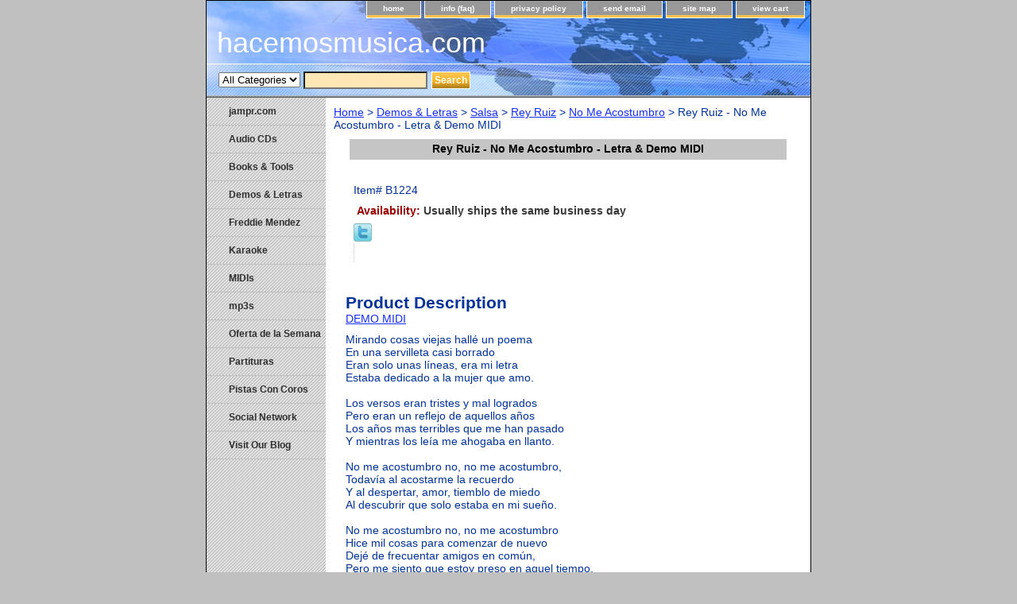

--- FILE ---
content_type: text/html
request_url: https://store.hacemosmusica.com/b1224.html
body_size: 6427
content:
<!DOCTYPE html PUBLIC "-//W3C//DTD XHTML 1.0 Strict//EN" "http://www.w3.org/TR/xhtml1/DTD/xhtml1-strict.dtd"><html><head>
<title>Rey Ruiz - No Me Acostumbro - Letra & Demo MIDI</title><link rel="stylesheet" type="text/css" href="css-base.css" /><link rel="stylesheet" type="text/css" href="css-element.css" /><link rel="stylesheet" type="text/css" href="css-contents.css" /><link rel="stylesheet" type="text/css" href="css-edits.css" /></head><body class="vertical" id="itemtype"><script type="text/javascript" id="yfc_loader" src="https://turbifycdn.com/store/migration/loader-min-1.0.34.js?q=yhst-3781693795466&ts=1747069196&p=1&h=order.store.turbify.net"></script> <div id="ys_superbar">
	   <div id="ys_cpers">
		<div id="yscp_welcome_msg"></div>
		<div id="yscp_signin_link"></div>
		<div id="yscp_myaccount_link"></div>
		<div id="yscp_signout_link"></div>
	   </div>
	   <div id="yfc_mini"></div>
	   <div class="ys_clear"></div>
	</div>
      <div id="container"><div id="header"><ul id="nav-general"><li><a href="index.html">home</a></li><li><a href="info.html">info (faq)</a></li><li><a href="privacypolicy.html">privacy policy</a></li><li><a href="mailto:jam@jampr.com">send email</a></li><li><a href="ind.html">site map</a></li><li><a href="https://order.store.turbify.net/yhst-3781693795466/cgi-bin/wg-order?yhst-3781693795466">view cart</a></li></ul><br class="clear" /><h3 id="brandmark"><a href="index.html" title="hacemosmusica.com">hacemosmusica.com</a></h3></div><form id="searcharea" name="searcharea" action="nsearch.html" method="GET"><fieldset><select onchange="if (typeof YSB_AUTOCOMPLETE == 'object') { YSB_AUTOCOMPLETE.controller.setSuggestCategory(event); }" name="section"><option value="">All Categories</option></select><label for="query" class="labelfield"><input autocomplete="off" type="text" id="query" name="query" placeholder="" onkeyup="if (typeof YSB_AUTOCOMPLETE == 'object') { YSB_AUTOCOMPLETE.controller.suggest(event); }"></label><label for="searchsubmit" class="buttonlabel"><input type="submit" id="searchsubmit" class="ys_primary" value="Search" name="searchsubmit"><input type="hidden" value="yhst-3781693795466" name="vwcatalog"></label></fieldset></form>   <script type="text/javascript"> 
                    var isSafari = !!navigator.userAgent.match(/Version\/[\d\.]+.*Safari/); 
                    var isIOS = !!navigator.platform && /iPad|iPhone|iPod/.test(navigator.platform); 
                    if (isSafari && isIOS) { 
                        document.forms["searcharea"].onsubmit = function (searchAreaForm) { 
                            var elementsList = this.elements, queryString = '', url = '', action = this.action; 
                            for(var i = 0; i < elementsList.length; i++) { 
                                if (elementsList[i].name) { 
                                    if (queryString) { 
                                        queryString = queryString + "&" +  elementsList[i].name + "=" + encodeURIComponent(elementsList[i].value); 
                                    } else { 
                                        queryString = elementsList[i].name + "=" + encodeURIComponent(elementsList[i].value); 
                                    } 
                                } 
                            } 
                            if (action.indexOf("?") == -1) { 
                                action = action + "?"; 
                            } 
                            url = action + queryString; 
                            window.location.href = url; 
                            return false; 
                        } 
                    } 
                </script> 
        <div id="bodyshell"><div id="bodycontent"><div class="breadcrumbs"><a href="index.html">Home</a> &gt; <a href="mipa.html">Demos & Letras</a> &gt; <a href="salsa.html">Salsa</a> &gt; <a href="salsa-rey-ruiz.html">Rey Ruiz</a> &gt; <a href="salsa-rey-ruiz-no-me-acostumbro.html">No Me Acostumbro</a> &gt; Rey Ruiz - No Me Acostumbro - Letra & Demo MIDI</div><div id="contentarea"><div><h1 class="contenttitle-center" id="item-contenttitle">Rey Ruiz - No Me Acostumbro - Letra & Demo MIDI</h1><div id="itemarea"><div class="itemform"><form method="POST" action="https://order.store.turbify.net/yhst-3781693795466/cgi-bin/wg-order?yhst-3781693795466+b1224"><div class="code">Item# <em>B1224</em></div><div class="itemavailable"><em>Availability: </em>Usually ships the same business day</div><input type="hidden" name=".autodone" value="https://store.hacemosmusica.com/b1224.html" /></form></div><div style="clear:both"></div>
<script language="javascript">
document.getElementsByTagName('html')[0].setAttribute('xmlns:og', 'http://opengraphprotocol.org/schema/');
</script>
<div id="ys_social_top_hr"></div>
<div id="ys_social_media">
<div id="ys_social_tweet">
<script language="javascript">function tweetwindowopen(url,width,height){var left=parseInt((screen.availWidth/2)-(width/2));var top=parseInt((screen.availHeight/2)-(height/2));var prop="width="+width+",height="+height+",left="+left+",top="+top+",screenX="+left+",screenY="+top;window.open (NULL, url,'tweetwindow',prop);}</script>
<a href="javascript:void(0);" title="Tweet"><img id="ys_social_custom_tweet_icon" src="https://s.turbifycdn.com/ae/store/secure/twitter.png" onClick="tweetwindowopen('https://twitter.com/share?count=none&text=Rey+Ruiz+-+No+Me+Acostumbro+-+Letra+%26+Demo+MIDI+%23hacemosmusica&url=https%3a//store.hacemosmusica.com/b1224.html',550, 514)"></a></div>
<!--[if gt IE 6]>
<div id="ys_social_v_separator"><img src="https://s.turbifycdn.com/ae/store/secure/v-separator.gif"></div>
<![endif]-->
<!--[if !IE]><!-->
<div id="ys_social_v_separator"><img src="https://s.turbifycdn.com/ae/store/secure/v-separator.gif"></div>
<!--<![endif]-->
<div id="ys_social_fblike">
<!--[if gt IE 6]>
<script language="javascript">
document.getElementsByTagName('html')[0].setAttribute('xmlns:fb', 'http://ogp.me/ns/fb#');
</script>
<div id="fb-root"></div><script>(function(d, s, id) {var js, fjs = d.getElementsByTagName(s)[0];if (d.getElementById(id)) return;js = d.createElement(s); js.id = id;js.src = '//connect.facebook.net/en_US/all.js#xfbml=1&appId=';fjs.parentNode.insertBefore(js, fjs);}(document, 'script', 'facebook-jssdk'));</script><fb:like href="https://store.hacemosmusica.com/b1224.html" layout="standard" show_faces="false" width="350" action="like" colorscheme="light"></fb:like>
<![endif]-->
<!--[if !IE]><!-->
<script language="javascript">
document.getElementsByTagName('html')[0].setAttribute('xmlns:fb', 'http://ogp.me/ns/fb#');
</script>
<div id="fb-root"></div><script>(function(d, s, id) {var js, fjs = d.getElementsByTagName(s)[0];if (d.getElementById(id)) return;js = d.createElement(s); js.id = id;js.src = '//connect.facebook.net/en_US/all.js#xfbml=1&appId=';fjs.parentNode.insertBefore(js, fjs);}(document, 'script', 'facebook-jssdk'));</script><fb:like href="https://store.hacemosmusica.com/b1224.html" layout="standard" show_faces="false" width="350" action="like" colorscheme="light"></fb:like>
<!--<![endif]-->
</div>
</div>
<div id="ys_social_bottom_hr"></div>
</div><div id="caption"><h2 id="itempage-captiontitle">Product Description</h2><div><FONT FACE="Arial"><A HREF="http://hacemosmusica.com/demosmidi/Rey.Ruiz.No.Me.Acostumbro.JAMPR.COM.DEMO.MIDI.mid"
TARGET="_blank">DEMO MIDI</A></FONT><P>
Mirando cosas viejas hall� un poema<br>
En una servilleta casi borrado<br>
Eran solo unas l�neas, era mi letra<br>
Estaba dedicado a la mujer que amo. <br>
<br>
Los versos eran tristes y mal logrados<br>
Pero eran un reflejo de aquellos a�os<br>
Los a�os mas terribles que me han pasado<br>
Y mientras los le�a me ahogaba en llanto. <br>
<br>
No me acostumbro no, no me acostumbro, <br>
Todav�a al acostarme la recuerdo<br>
Y al despertar, amor, tiemblo de miedo<br>
Al descubrir que solo estaba en mi sue�o. <br>
<br>
No me acostumbro no, no me acostumbro<br>
Hice mil cosas para comenzar de nuevo<br>
Dej� de frecuentar amigos en com�n, <br>
Pero me siento que estoy preso en aquel tiempo. <br>
<br>
Puente<br>
<br>
Mirando cosas viejas hall� una foto<br>
En ella se ve�a besando mis ojos<br>
Quisiera ahora cerrarlos y sentir lo mismo<br>
Despu�s de tanto tiempo hoy pido poco. <br>
<br>
No me acostumbro no, no me acostumbro, <br>
Todav�a al acostarme la recuerdo<br>
Y al despertar amor, tiemblo de miedo<br>
Al descubrir que solo estaba en mi sue�o. <br>
<br>
No me acostumbro no, no me acostumbro<br>
Hice mil cosas para comenzar de nuevo<br>
Dej� de frecuentar amigos en com�n<br>
Pero me siento que estoy preso en aquel tiempo. <br>
<br>
<B>No me acostumbro, no se vivir sin ti</B> <br>
Como un loco hice mil cosas para comenzar de nuevo, <br>
Prob� mil rutas, todas dan a ti<br>
<B>No me acostumbro, no se vivir sin ti</B> <br>
No, no, no, no se olvidar tu recuerdo en mi memoria<br>
Y como yo lo quiero yo lo dejo ah�<br>
<B>No me acostumbro, no se vivir sin ti</B> <br>
Y te repito que no puedo acostumbrarme, <br>
Que no dar�a al despertarme porque estuvieras conmigo aqu�<br>
<br>
Mambo<br>
<br>
No puedo, no puedo<br>
<B>No se vivir sin ti</B> <br>
Es que cuando el amor se siente as� tan dentro, <br>
Se le convierte en un infierno al coraz�n<br>
<B>No me acostumbro, no se vivir sin ti</B> <br>
Esta soledad me est� acabando, me est� matando<br>
Y en el silencio extra�o tu voz<br>
<B>No me acostumbro, no se vivir sin ti</B> <br>
No soy libre<br>
Porque me siento que estoy preso en aquel tiempo. <br></div></div><br clear="all" /></div></div><div id="finaltext"><BR><b>HACEMOSMUSICA.COM</b><br>
PO BOX 22453<br>
San Juan PR 00931-2453<br>
Puerto Rico<p>
Phone: (787) 279-4181<br>
E-mail: <A HREF="mailto:jam@jampr.com">jam@jampr.com</A><p>
<FONT COLOR="#999999" SIZE="-2" FACE="Arial">
.<P>
<!-- Facebook Badge START -->
<iframe src="https://www.facebook.com/plugins/page.php?href=https%3A%2F%2Fwww.facebook.com%2Fhacemosmusica&tabs=timeline&width=340&height=500&small_header=false&adapt_container_width=true&hide_cover=false&show_facepile=true&appId=215511915138068" width="340" height="500" style="border:none;overflow:hidden" scrolling="no" frameborder="0" allowTransparency="true"></iframe>
<!-- Facebook Badge END -->
.<P>
This material is copyrighted and proprietary.<BR>
Any reproduction other than permitted downloading from this Website and their links,<BR>
and any commercial use is prohibited.</FONT><P>
<P><br /><br /><script async src="//pagead2.googlesyndication.com/pagead/js/adsbygoogle.js"></script>
<!-- HacemosMusica.com Landing Page -->
<ins class="adsbygoogle"
     style="display:block"
     data-ad-client="ca-pub-6428850998903579"
     data-ad-slot="1573073663"
     data-ad-format="auto"></ins>
<script>
(adsbygoogle = window.adsbygoogle || []).push({});
</script></div></div><div id="nav-product"><ul><li><a href="http://www.jampr.com" title="jampr.com">jampr.com</a></li><li><a href="audio-cds.html" title="Audio CDs">Audio CDs</a></li><li><a href="books---tools.html" title="Books &amp; Tools">Books & Tools</a></li><li><a href="mipa.html" title="Demos &amp; Letras">Demos & Letras</a></li><li><a href="aboutus.html" title="Freddie Mendez">Freddie Mendez</a></li><li><a href="karaoke.html" title="Karaoke">Karaoke</a></li><li><a href="midis.html" title="MIDIs">MIDIs</a></li><li><a href="mp3s.html" title="mp3s">mp3s</a></li><li><a href="10paporelprd.html" title="Oferta de la Semana">Oferta de la Semana</a></li><li><a href="partituras1.html" title="Partituras">Partituras</a></li><li><a href="pistasconcoros.html" title="Pistas Con Coros">Pistas Con Coros</a></li><li><a href="socialnetwork.html" title="Social Network">Social Network</a></li><li><a href="https://jamprcom.wordpress.com/" title="Visit Our Blog">Visit Our Blog</a></li></ul></div></div><div id="footer"><span id="footer-links"><a href="index.html">home</a> | <a href="info.html">info (faq)</a> | <a href="privacypolicy.html">privacy policy</a> | <a href="mailto:jam@jampr.com">send email</a> | <a href="ind.html">site map</a> | <a href="https://order.store.turbify.net/yhst-3781693795466/cgi-bin/wg-order?yhst-3781693795466">view cart</a></span><span id="copyright">Copyright HACEMOSMUSICA.COM - All rights reserved.	</span></div></div></body>
<!-- Google tag (gtag.js) -->  <script async src='https://www.googletagmanager.com/gtag/js?id=UA-4025553-1'></script><script> window.dataLayer = window.dataLayer || [];  function gtag(){dataLayer.push(arguments);}  gtag('js', new Date());  gtag('config', 'UA-4025553-1');</script><script> var YStore = window.YStore || {}; var GA_GLOBALS = window.GA_GLOBALS || {}; var GA_CLIENT_ID; try { YStore.GA = (function() { var isSearchPage = (typeof(window.location) === 'object' && typeof(window.location.href) === 'string' && window.location.href.indexOf('nsearch') !== -1); var isProductPage = (typeof(PAGE_ATTRS) === 'object' && PAGE_ATTRS.isOrderable === '1' && typeof(PAGE_ATTRS.name) === 'string'); function initGA() { } function setProductPageView() { PAGE_ATTRS.category = PAGE_ATTRS.catNamePath.replace(/ > /g, '/'); PAGE_ATTRS.category = PAGE_ATTRS.category.replace(/>/g, '/'); gtag('event', 'view_item', { currency: 'USD', value: parseFloat(PAGE_ATTRS.salePrice), items: [{ item_name: PAGE_ATTRS.name, item_category: PAGE_ATTRS.category, item_brand: PAGE_ATTRS.brand, price: parseFloat(PAGE_ATTRS.salePrice) }] }); } function defaultTrackAddToCart() { var all_forms = document.forms; document.addEventListener('DOMContentLoaded', event => { for (var i = 0; i < all_forms.length; i += 1) { if (typeof storeCheckoutDomain != 'undefined' && storeCheckoutDomain != 'order.store.turbify.net') { all_forms[i].addEventListener('submit', function(e) { if (typeof(GA_GLOBALS.dont_track_add_to_cart) !== 'undefined' && GA_GLOBALS.dont_track_add_to_cart === true) { return; } e = e || window.event; var target = e.target || e.srcElement; if (typeof(target) === 'object' && typeof(target.id) === 'string' && target.id.indexOf('yfc') === -1 && e.defaultPrevented === true) { return } e.preventDefault(); vwqnty = 1; if( typeof(target.vwquantity) !== 'undefined' ) { vwqnty = target.vwquantity.value; } if( vwqnty > 0 ) { gtag('event', 'add_to_cart', { value: parseFloat(PAGE_ATTRS.salePrice), currency: 'USD', items: [{ item_name: PAGE_ATTRS.name, item_category: PAGE_ATTRS.category, item_brand: PAGE_ATTRS.brand, price: parseFloat(PAGE_ATTRS.salePrice), quantity: e.target.vwquantity.value }] }); if (typeof(target) === 'object' && typeof(target.id) === 'string' && target.id.indexOf('yfc') != -1) { return; } if (typeof(target) === 'object') { target.submit(); } } }) } } }); } return { startPageTracking: function() { initGA(); if (isProductPage) { setProductPageView(); if (typeof(GA_GLOBALS.dont_track_add_to_cart) === 'undefined' || GA_GLOBALS.dont_track_add_to_cart !== true) { defaultTrackAddToCart() } } }, trackAddToCart: function(itemsList, callback) { itemsList = itemsList || []; if (itemsList.length === 0 && typeof(PAGE_ATTRS) === 'object') { if (typeof(PAGE_ATTRS.catNamePath) !== 'undefined') { PAGE_ATTRS.category = PAGE_ATTRS.catNamePath.replace(/ > /g, '/'); PAGE_ATTRS.category = PAGE_ATTRS.category.replace(/>/g, '/') } itemsList.push(PAGE_ATTRS) } if (itemsList.length === 0) { return; } var ga_cartItems = []; var orderTotal = 0; for (var i = 0; i < itemsList.length; i += 1) { var itemObj = itemsList[i]; var gaItemObj = {}; if (typeof(itemObj.id) !== 'undefined') { gaItemObj.id = itemObj.id } if (typeof(itemObj.name) !== 'undefined') { gaItemObj.name = itemObj.name } if (typeof(itemObj.category) !== 'undefined') { gaItemObj.category = itemObj.category } if (typeof(itemObj.brand) !== 'undefined') { gaItemObj.brand = itemObj.brand } if (typeof(itemObj.salePrice) !== 'undefined') { gaItemObj.price = itemObj.salePrice } if (typeof(itemObj.quantity) !== 'undefined') { gaItemObj.quantity = itemObj.quantity } ga_cartItems.push(gaItemObj); orderTotal += parseFloat(itemObj.salePrice) * itemObj.quantity; } gtag('event', 'add_to_cart', { value: orderTotal, currency: 'USD', items: ga_cartItems }); } } })(); YStore.GA.startPageTracking() } catch (e) { if (typeof(window.console) === 'object' && typeof(window.console.log) === 'function') { console.log('Error occurred while executing Google Analytics:'); console.log(e) } } </script> <script type="text/javascript">
csell_env = 'ue1';
 var storeCheckoutDomain = 'order.store.turbify.net';
</script>

<script type="text/javascript">
  function toOSTN(node){
    if(node.hasAttributes()){
      for (const attr of node.attributes) {
        node.setAttribute(attr.name,attr.value.replace(/(us-dc1-order|us-dc2-order|order)\.(store|stores)\.([a-z0-9-]+)\.(net|com)/g, storeCheckoutDomain));
      }
    }
  };
  document.addEventListener('readystatechange', event => {
  if(typeof storeCheckoutDomain != 'undefined' && storeCheckoutDomain != "order.store.turbify.net"){
    if (event.target.readyState === "interactive") {
      fromOSYN = document.getElementsByTagName('form');
        for (let i = 0; i < fromOSYN.length; i++) {
          toOSTN(fromOSYN[i]);
        }
      }
    }
  });
</script>
<script type="text/javascript">
// Begin Store Generated Code
 </script> <script type="text/javascript" src="https://s.turbifycdn.com/lq/ult/ylc_1.9.js" ></script> <script type="text/javascript" src="https://s.turbifycdn.com/ae/lib/smbiz/store/csell/beacon-a9518fc6e4.js" >
</script>
<script type="text/javascript">
// Begin Store Generated Code
 csell_page_data = {}; csell_page_rec_data = []; ts='TOK_STORE_ID';
</script>
<script type="text/javascript">
// Begin Store Generated Code
function csell_GLOBAL_INIT_TAG() { var csell_token_map = {}; csell_token_map['TOK_SPACEID'] = '2022276099'; csell_token_map['TOK_URL'] = ''; csell_token_map['TOK_STORE_ID'] = 'yhst-3781693795466'; csell_token_map['TOK_ITEM_ID_LIST'] = 'b1224'; csell_token_map['TOK_ORDER_HOST'] = 'order.store.turbify.net'; csell_token_map['TOK_BEACON_TYPE'] = 'prod'; csell_token_map['TOK_RAND_KEY'] = 't'; csell_token_map['TOK_IS_ORDERABLE'] = '1';  c = csell_page_data; var x = (typeof storeCheckoutDomain == 'string')?storeCheckoutDomain:'order.store.turbify.net'; var t = csell_token_map; c['s'] = t['TOK_SPACEID']; c['url'] = t['TOK_URL']; c['si'] = t[ts]; c['ii'] = t['TOK_ITEM_ID_LIST']; c['bt'] = t['TOK_BEACON_TYPE']; c['rnd'] = t['TOK_RAND_KEY']; c['io'] = t['TOK_IS_ORDERABLE']; YStore.addItemUrl = 'http%s://'+x+'/'+t[ts]+'/ymix/MetaController.html?eventName.addEvent&cartDS.shoppingcart_ROW0_m_orderItemVector_ROW0_m_itemId=%s&cartDS.shoppingcart_ROW0_m_orderItemVector_ROW0_m_quantity=1&ysco_key_cs_item=1&sectionId=ysco.cart&ysco_key_store_id='+t[ts]; } 
</script>
<script type="text/javascript">
// Begin Store Generated Code
function csell_REC_VIEW_TAG() {  var env = (typeof csell_env == 'string')?csell_env:'prod'; var p = csell_page_data; var a = '/sid='+p['si']+'/io='+p['io']+'/ii='+p['ii']+'/bt='+p['bt']+'-view'+'/en='+env; var r=Math.random(); YStore.CrossSellBeacon.renderBeaconWithRecData(p['url']+'/p/s='+p['s']+'/'+p['rnd']+'='+r+a); } 
</script>
<script type="text/javascript">
// Begin Store Generated Code
var csell_token_map = {}; csell_token_map['TOK_PAGE'] = 'p'; csell_token_map['TOK_CURR_SYM'] = '$'; csell_token_map['TOK_WS_URL'] = 'https://yhst-3781693795466.csell.store.turbify.net/cs/recommend?itemids=b1224&location=p'; csell_token_map['TOK_SHOW_CS_RECS'] = 'true';  var t = csell_token_map; csell_GLOBAL_INIT_TAG(); YStore.page = t['TOK_PAGE']; YStore.currencySymbol = t['TOK_CURR_SYM']; YStore.crossSellUrl = t['TOK_WS_URL']; YStore.showCSRecs = t['TOK_SHOW_CS_RECS']; </script> <script type="text/javascript" src="https://s.turbifycdn.com/ae/store/secure/recs-1.3.2.2.js" ></script> <script type="text/javascript" >
</script>
</html>
<!-- html109.prod.store.e1b.lumsb.com Sun Jan 18 05:02:39 PST 2026 -->


--- FILE ---
content_type: text/html; charset=utf-8
request_url: https://www.google.com/recaptcha/api2/aframe
body_size: 264
content:
<!DOCTYPE HTML><html><head><meta http-equiv="content-type" content="text/html; charset=UTF-8"></head><body><script nonce="Qthibe6KyLK_TubgI9ttFg">/** Anti-fraud and anti-abuse applications only. See google.com/recaptcha */ try{var clients={'sodar':'https://pagead2.googlesyndication.com/pagead/sodar?'};window.addEventListener("message",function(a){try{if(a.source===window.parent){var b=JSON.parse(a.data);var c=clients[b['id']];if(c){var d=document.createElement('img');d.src=c+b['params']+'&rc='+(localStorage.getItem("rc::a")?sessionStorage.getItem("rc::b"):"");window.document.body.appendChild(d);sessionStorage.setItem("rc::e",parseInt(sessionStorage.getItem("rc::e")||0)+1);localStorage.setItem("rc::h",'1768741361529');}}}catch(b){}});window.parent.postMessage("_grecaptcha_ready", "*");}catch(b){}</script></body></html>